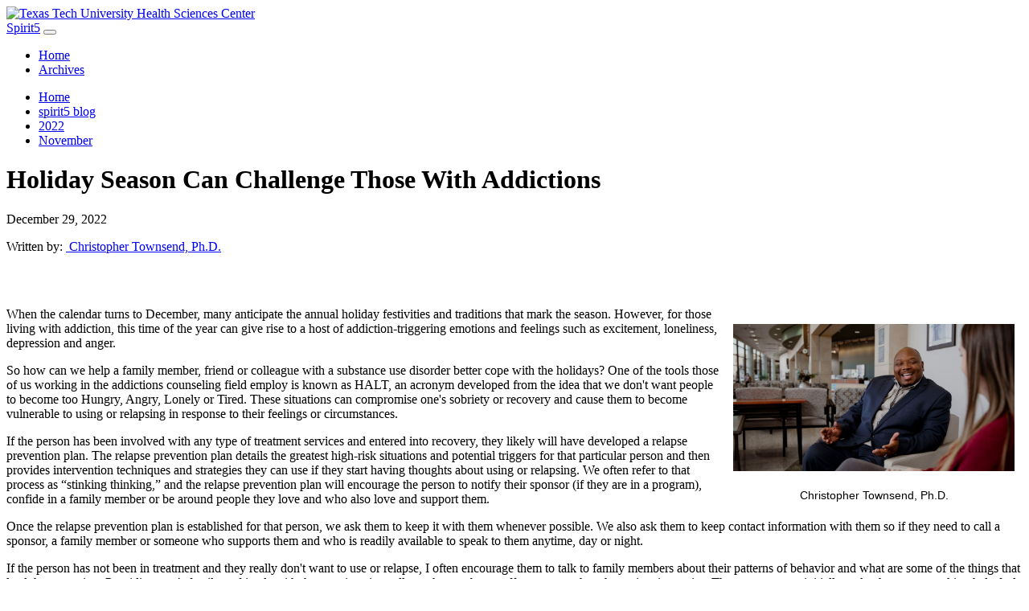

--- FILE ---
content_type: text/html; charset=utf-8
request_url: https://blog.ttuhsc.edu/spirit5/2022/november/addictions-holiday-season.aspx
body_size: 7044
content:
<!DOCTYPE html><!DOCTYPE HTML><html xmlns="http://www.w3.org/1999/xhtml" class="no-js" lang="en">
   <head>
      <meta http-equiv="Content-Type" content="text/html; charset=UTF-8">
      <meta charset="utf-8" />
<meta name="viewport" content="width=device-width, initial-scale=1" />
<meta http-equiv="X-UA-Compatible" content="IE=edge" />
<script src="//ajax.googleapis.com/ajax/libs/jquery/1.11.3/jquery.min.js"></script>
<script src="//maxcdn.bootstrapcdn.com/bootstrap/3.3.5/js/bootstrap.min.js"></script>
<script src="//blog.ttuhsc.edu/_resources/js/fixednav.js"></script>
<link rel="stylesheet" type="text/css" href="/_resources/css/bootstrap.css" media="screen" />
<link rel="stylesheet" href="/_resources/css/font-awesome.min.css" />
<link rel="stylesheet" type="text/css" href="/_resources/css/Style.css" media="screen" />
<link rel="stylesheet" type="text/css" href="/_resources/css/plugins.css" media="screen" />



<script>
  (function(i,s,o,g,r,a,m){i['GoogleAnalyticsObject']=r;i[r]=i[r]||function(){
  (i[r].q=i[r].q||[]).push(arguments)},i[r].l=1*new Date();a=s.createElement(o),
  m=s.getElementsByTagName(o)[0];a.async=1;a.src=g;m.parentNode.insertBefore(a,m)
  })(window,document,'script','https://www.google-analytics.com/analytics.js','ga');

  ga('create', 'UA-54727211-1', 'auto');
  ga('send', 'pageview');

</script>



<script type="text/javascript">
	
			$(document).ready(function ($) {
			  addfixedtopnav();
			  });
		</script><meta xmlns="" name="Author" content="&#x9;&#x9;&#x9;       Christopher Townsend, Ph.D.&#x9;&#x9;&#x9;   ">
      <meta xmlns="" charset="utf-8">
      <meta xmlns="" name="viewport" content="width=device-width, initial-scale=1">
      <meta xmlns="" http-equiv="X-UA-Compatible" content="IE=edge"><script xmlns="" src="//ajax.googleapis.com/ajax/libs/jquery/1.11.3/jquery.min.js"></script><script xmlns="" type="text/javascript" src="/_resources/js/jquery.fancybox.js"></script><link xmlns="" href="//fonts.googleapis.com/css?family=Open+Sans:400,600" rel="stylesheet" type="text/css">
      <link xmlns="" rel="stylesheet" href="/_resources/css/font-awesome.min.css">
      <link xmlns="" rel="stylesheet" type="text/css" href="/_resources/css/Style.css" media="screen">
      <link xmlns="" rel="stylesheet" type="text/css" href="/_resources/css/plugins.css" media="screen">
      <link xmlns="" rel="stylesheet" href="https://dailydose.ttuhsc.edu/_resources/ldp/bootstrap-thumbnails.css" media="screen">
      <link xmlns="" rel="stylesheet" type="text/css" href="https://dailydose.ttuhsc.edu/_resources/ldp/fancy-box/jquery.fancybox.css" media="screen"><script xmlns="" type="text/javascript" src="/_resources/ldp/fancy-box/jquery.fancybox.pack.js"></script><script xmlns="" type="text/javascript">
				$(document).ready(function() {
					$(".fancybox-button").fancybox({
						prevEffect		: 'none',
						nextEffect		: 'none',
						closeBtn		: false,
						helpers		: {
							title	: { type : 'inside' },
							buttons	: {}
						}
					});
				});
			</script><script xmlns="" type="text/javascript">

			$(document).ready(function ($) {
			$('.fancybox').fancybox();
			});
			function pageLoad() {

			}
		</script><script xmlns="" type="text/javascript">
			var page_id="http://blog.ttuhsc.edu/spirit5/2022/november/addictions-holiday-season.aspx";
		</script>
      <link rel="stylesheet" href="/_resources/css/carousel.css" />
<link rel="stylesheet" href="/_resources/css/Style.css" />
<link rel="stylesheet" href="/_resources/css/plugins.css" />
<link rel="stylesheet" href="/_resources/css/headerlogo.css" /><div xmlns="" class="logotitle-md-dark">    <div class="container">
		<a href="http://www.ttuhsc.edu">
			<img title="Texas Tech University Health Sciences Center" src="/_resources/images/IT_Gateway_490x70.gif" alt="Texas Tech University Health Sciences Center" width="490" height="70" />
		</a>
	</div>
</div>
      <title>
   Holiday Season Can Challenge Those With Addictions
</title>
   </head>
   <body><nav class="navbar navbar-default ">
	<div class="container">
		<div class="navbar-header">
			<a class="navbar-brand" href="#">Spirit5</a> 
			<button class="navbar-toggle" data-toggle="collapse" data-target="#navbar-main"> </button>
		</div>
		<div id="navbar-main" class="collapse navbar-collapse">
			<ul class="nav navbar-nav">
				<li><a  href='//blog.ttuhsc.edu/spirit5/' >Home</a></li>
				<li><a  href='//blog.ttuhsc.edu/spirit5/AllArchive.aspx' >Archives</a></li>
			</ul>
		</div>
	</div>
</nav>

      <div xmlns="" class="container">
         <ul class="breadcrumbs">
            <li class="breadcrumbs-item"><a title="home" href="http://blog.ttuhsc.edu/"><span class="screen-reader-text">Home</span></a></li>
            <li class="breadcrumbs-item"><a href="/spirit5/" title="spirit5 blog">spirit5 blog</a></li>
            <li class="breadcrumbs-item"><a href="/spirit5/2022/" title="2022">2022</a></li>
            <li class="breadcrumbs-item"><a href="/spirit5/2022/november/" title="November">November</a></li>
         </ul>
      </div>
      <div xmlns="" class="container maincontent">
         <div class="container-fluid article newsclip">
            <div class="articleheader">
               <h1>			      Holiday Season Can Challenge Those With Addictions			   </h1>
               <p class="storyDate">December 29, 2022</p>
               <p class="storyauthor">Written by:&nbsp;<a href="mailto:%09%09%09      info@ttuhsc.edu%09%09%09   ">			       Christopher Townsend, Ph.D.			   </a></p>
               <div class="share-top-right"><iframe src="//www.facebook.com/plugins/like.php?href=http://blog.ttuhsc.edu/spirit5/2022/november/addictions-holiday-season.aspx/&amp;layout=button_count&amp;send=false&amp;show_faces=false&amp;width=&amp;action=like&amp;colorscheme=light&amp;font=" scrolling="no" frameborder="0" allowtransparency="true" style="border:none; overflow:hidden; width:px; height:30px" title="facebook share"></iframe></div>
            </div>
            <article>
               <p class="newssubtitle"></p>
               <div style="float: right; margin: 5px 10px 5px 10px;">
                  <p><img class="figure-img" src="https://dailydose.ttuhsc.edu/2022/november/images/townsend-1200x628.jpg" alt="Christopher Townsend, Ph.D." width="350"></p>
                  <div style="font-size: 14px; line-height: 1.5; word-break: break-word; font-family: Roboto, Tahoma, Verdana, Segoe, sans-serif; mso-line-height-alt: 21px; margin: 0; text-align: center;">Christopher Townsend, Ph.D.</div>
               </div>
               <p>When the calendar turns to December, many anticipate the annual holiday festivities
                  and traditions that mark the season. However, for those living with addiction, this
                  time of the year can give rise to a host of addiction-triggering emotions and feelings
                  such as excitement, loneliness, depression and anger.</p>
               <p>So how can we help a family member, friend or colleague with a substance use disorder
                  better cope with the holidays? One of the tools those of us working in the addictions
                  counseling field employ is known as HALT, an acronym developed from the idea that
                  we don't want people to become too Hungry, Angry, Lonely or Tired. These situations
                  can compromise one's sobriety or recovery and cause them to become vulnerable to using
                  or relapsing in response to their feelings or circumstances.</p>
               <p>If the person has been involved with any type of treatment services and entered into
                  recovery, they likely will have developed a relapse prevention plan. The relapse prevention
                  plan details the greatest high-risk situations and potential triggers for that particular
                  person and then provides intervention techniques and strategies they can use if they
                  start having thoughts about using or relapsing. We often refer to that process as
                  “stinking thinking,” and the relapse prevention plan will encourage the person to
                  notify their sponsor (if they are in a program), confide in a family member or be
                  around people they love and who also love and support them.</p>
               <p>Once the relapse prevention plan is established for that person, we ask them to keep
                  it with them whenever possible. We also ask them to keep contact information with
                  them so if they need to call a sponsor, a family member or someone who supports them
                  and who is readily available to speak to them anytime, day or night.</p>
               <p>If the person has not been in treatment and they really don't want to use or relapse,
                  I often encourage them to talk to family members about their patterns of behavior
                  and what are some of the things that lead them to using. Providing one’s family or
                  friends with the warning signs allows them to better offer support when those situations
                  arise. That support may initially make the person seeking help feel as though they
                  are being micromanaged or treated like a child, but it also can prevent the person
                  from using or relapsing.</p>
               <p>As part of planning for the holidays, especially if one is traveling, I encourage
                  people to also plan against relapse. There are support meetings all over the country,
                  and because of COVID-19 we have more online support services than ever before. There
                  also are support resources one can call, including hotlines that provide locations
                  and other details about available groups or meetings.</p>
               <p>There also are steps family members and friends can take to reduce the chances of
                  a loved one using or relapsing. Avoid using critical or judgmental statements such
                  as, “Why don't you just stop? It's easy to stop; maybe you have a moral problem or
                  you're weak.” Those are things a person should never say to a loved one who is suffering
                  from an addiction.</p>
               <p>We know addiction to be a disease, and this particular disease follows the course
                  like other diseases. So people need to be educated about what addiction is and how
                  it occurs. To help with the education process, there are support groups family members
                  or friends can attend to learn more about addiction. Some meetings may be closed,
                  but there are many meetings that are open to everyone. And again, thanks to the pandemic,
                  there are so many online resources that can support family members and friends of
                  people with addictions.</p>
               <p>I believe addiction is a misunderstood disease, but I also believe any of us can be
                  an effective interventionist through care, support and education. The sooner we can
                  help a friend or loved one deal effectively with their addiction, the less damage
                  is done to them physically and mentally.</p>
               <p>&nbsp;</p>
               <p><em>Christopher Townsend, Ph.D., is a licensed clinical addiction specialist and director
                     of the Your Life Behavioral Health and Wellness Clinic at the Texas Tech University
                     Health Sciences Center.</em></p>
            </article>
            <div class="a2a_kit a2a_default_style"><a class="a2a_dd" href="https://www.addtoany.com/share_save?linkurl=#&amp;linkname=" title="Share"></a><a class="a2a_button_facebook" title="Share on Facebook"></a><a class="a2a_button_twitter" title="Share on Twitter"></a><a class="a2a_button_google_plus" title="Share on Goole Plus"></a><a class="a2a_button_email" title="Share on Email"></a></div><script type="text/javascript">
							var a2a_config = a2a_config || {};
							a2a_config.linkurl = "http://blog.ttuhsc.edu/spirit5/2022/november/addictions-holiday-season.aspx";
						</script><script type="text/javascript" src="//static.addtoany.com/menu/page.js"></script></div>
      </div>
      <div id="hidden" style="display:none;"><!-- com.omniupdate.ob --><a id="de" href="https://a.cms.omniupdate.com/11/?skin=ttu&amp;account=HSC&amp;site=Blogs&amp;action=de&amp;path=/spirit5/2022/november/addictions-holiday-season.pcf" >©</a><!-- /com.omniupdate.ob --></div>
           <footer>
    <div class="container">
        <div class="col-md-3"><img class="footerlogo" src="https://dailydose.ttuhsc.edu/_resources/images/Your_life_our_purpose_logo_TTUHSC_DblT-04.png" alt="FooterLogo" /></div>
        <div class="col-md-25 footerdiv footerdiv-border">
            <p><a href="http://www.state.tx.us/" target="_blank">State of Texas Web Site</a></p>
            <p><a href="http://www.texashomelandsecurity.com/" target="_blank">Texas Homeland Security</a></p>
            <p><a href="http://veterans.portal.texas.gov/en/Pages/default.aspx" target="_blank">Texas Veterans Portal</a></p>
            <p><a href="http://sao.fraud.state.tx.us/" target="_blank">SAO Fraud Reporting</a></p>
            <p><a href="https://www.ttuhsc.edu/administration/policies/dmca.aspx" target="_blank">DMCA Compliance</a></p>
            <p><a href="https://secure.ethicspoint.com/domain/en/report_custom.asp?clientid=12414" target="_blank">Compliance Hotline</a></p>
            <p><a href="http://www.fiscal.ttuhsc.edu/reports/Energy/" target="_blank">TTUHSC Energy Conservation Report</a></p>
        </div>
        <div class="col-md-25 footerdiv footerdiv-border">
            <p><a href="http://www.thecb.state.tx.us/apps/resumes/" target="_blank">Online Institutional Resumes</a></p>
            <p><a href="https://www.ttuhsc.edu/administration/policies/privacy.aspx" target="_blank">Privacy Policy</a></p>
            <p><a href="https://www.ttuhsc.edu/administration/policies/default.aspx" target="_blank">Site Policies</a></p>
            <p><a href="http://www.ttuhsc.edu" target="_blank">TTUHSC Home</a></p>
            <p><a href="http://www.texastech.edu/" target="_blank">Texas Tech University System</a></p>
            <p><a href="http://www.ttu.edu/" target="_blank">Texas Tech University</a></p>
            <p><a href="http://www.angelo.edu" target="_blank">Angelo State University</a></p>
        </div>
        <div class="col-md-22 footerdiv">
            <div class="sociallinks">
                   <p><a href="http://www.facebook.com/ttuhsc" target="_blank" title="Link to facebook">Facebook</a></p>
                <p><a href="http://www.twitter.com/ttuhsc/" target="_blank" title="Link to twitter">Twitter</a></p>
                <p><a href="http://www.youtube.com/user/ttuhsctv/" target="_blank" title="Link to YouTube">Youtube</a></p>
                <p><a href="https://www.pinterest.com/TTUHSC/" target="_blank" title="Link to Pintrest">Pintrest</a></p>
                <p><a href="http://instagram.me/ttuhsc" target="_blank" title="Link to Instagram">Instagram</a></p>
                    <p></p>
                </div>
            <div class="copright">
                <p><a id="directedit">©</a> 2015 Texas Tech University Health Sciences Center</p>
            </div>
        </div>
    </div>
    <script type="text/javascript" src="/_resources/js/direct-edit.js"></script>
</footer>
    
</body>
</html>